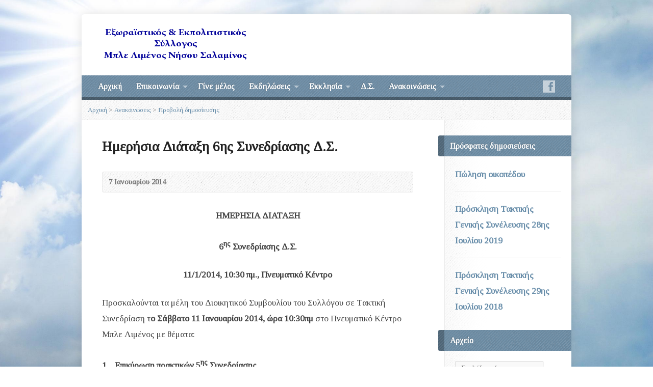

--- FILE ---
content_type: text/html; charset=UTF-8
request_url: https://mplelimanisalaminas.gr/%CE%B7%CE%BC%CE%B5%CF%81%CE%AE%CF%83%CE%B9%CE%B1-%CE%B4%CE%B9%CE%AC%CF%84%CE%B1%CE%BE%CE%B7-6%CE%B7%CF%82-%CF%83%CF%85%CE%BD%CE%B5%CE%B4%CF%81%CE%AF%CE%B1%CF%83%CE%B7%CF%82-%CE%B4-%CF%83/
body_size: 11520
content:
<!DOCTYPE html>
<!--[if IE 8 ]><html class="ie ie8 no-js" lang="el" prefix="og: http://ogp.me/ns# fb: http://ogp.me/ns/fb#"> <![endif]-->
<!--[if (gte IE 9)|!(IE)]><!--><html class="no-js" lang="el" prefix="og: http://ogp.me/ns# fb: http://ogp.me/ns/fb#"> <!--<![endif]-->
<head>
<meta charset="UTF-8" />
<!--[if lte IE 8]><meta http-equiv="X-UA-Compatible" content="IE=Edge,chrome=IE8" /><![endif]-->
<meta name="viewport" content="width=device-width, initial-scale=1, maximum-scale=1">
<link rel="pingback" href="https://mplelimanisalaminas.gr/xmlrpc.php" />
<title>Ημερήσια Διάταξη 6ης Συνεδρίασης Δ.Σ. &#8211; Εξωραϊστικός &amp; Εκπολιτιστικός Σύλλογος Μπλε Λιμένος Σαλαμίνας</title>
<meta name='robots' content='max-image-preview:large' />
<link rel='dns-prefetch' href='//maps.googleapis.com' />
<link rel='dns-prefetch' href='//vjs.zencdn.net' />
<link rel='dns-prefetch' href='//fonts.googleapis.com' />
<link rel="alternate" type="application/rss+xml" title="Ροή RSS &raquo; Εξωραϊστικός &amp; Εκπολιτιστικός Σύλλογος Μπλε Λιμένος Σαλαμίνας" href="https://mplelimanisalaminas.gr/feed/" />
<link rel="alternate" title="oEmbed (JSON)" type="application/json+oembed" href="https://mplelimanisalaminas.gr/wp-json/oembed/1.0/embed?url=https%3A%2F%2Fmplelimanisalaminas.gr%2F%25ce%25b7%25ce%25bc%25ce%25b5%25cf%2581%25ce%25ae%25cf%2583%25ce%25b9%25ce%25b1-%25ce%25b4%25ce%25b9%25ce%25ac%25cf%2584%25ce%25b1%25ce%25be%25ce%25b7-6%25ce%25b7%25cf%2582-%25cf%2583%25cf%2585%25ce%25bd%25ce%25b5%25ce%25b4%25cf%2581%25ce%25af%25ce%25b1%25cf%2583%25ce%25b7%25cf%2582-%25ce%25b4-%25cf%2583%2F" />
<link rel="alternate" title="oEmbed (XML)" type="text/xml+oembed" href="https://mplelimanisalaminas.gr/wp-json/oembed/1.0/embed?url=https%3A%2F%2Fmplelimanisalaminas.gr%2F%25ce%25b7%25ce%25bc%25ce%25b5%25cf%2581%25ce%25ae%25cf%2583%25ce%25b9%25ce%25b1-%25ce%25b4%25ce%25b9%25ce%25ac%25cf%2584%25ce%25b1%25ce%25be%25ce%25b7-6%25ce%25b7%25cf%2582-%25cf%2583%25cf%2585%25ce%25bd%25ce%25b5%25ce%25b4%25cf%2581%25ce%25af%25ce%25b1%25cf%2583%25ce%25b7%25cf%2582-%25ce%25b4-%25cf%2583%2F&#038;format=xml" />
<style id='wp-img-auto-sizes-contain-inline-css' type='text/css'>
img:is([sizes=auto i],[sizes^="auto," i]){contain-intrinsic-size:3000px 1500px}
/*# sourceURL=wp-img-auto-sizes-contain-inline-css */
</style>
<style id='wp-emoji-styles-inline-css' type='text/css'>

	img.wp-smiley, img.emoji {
		display: inline !important;
		border: none !important;
		box-shadow: none !important;
		height: 1em !important;
		width: 1em !important;
		margin: 0 0.07em !important;
		vertical-align: -0.1em !important;
		background: none !important;
		padding: 0 !important;
	}
/*# sourceURL=wp-emoji-styles-inline-css */
</style>
<style id='wp-block-library-inline-css' type='text/css'>
:root{--wp-block-synced-color:#7a00df;--wp-block-synced-color--rgb:122,0,223;--wp-bound-block-color:var(--wp-block-synced-color);--wp-editor-canvas-background:#ddd;--wp-admin-theme-color:#007cba;--wp-admin-theme-color--rgb:0,124,186;--wp-admin-theme-color-darker-10:#006ba1;--wp-admin-theme-color-darker-10--rgb:0,107,160.5;--wp-admin-theme-color-darker-20:#005a87;--wp-admin-theme-color-darker-20--rgb:0,90,135;--wp-admin-border-width-focus:2px}@media (min-resolution:192dpi){:root{--wp-admin-border-width-focus:1.5px}}.wp-element-button{cursor:pointer}:root .has-very-light-gray-background-color{background-color:#eee}:root .has-very-dark-gray-background-color{background-color:#313131}:root .has-very-light-gray-color{color:#eee}:root .has-very-dark-gray-color{color:#313131}:root .has-vivid-green-cyan-to-vivid-cyan-blue-gradient-background{background:linear-gradient(135deg,#00d084,#0693e3)}:root .has-purple-crush-gradient-background{background:linear-gradient(135deg,#34e2e4,#4721fb 50%,#ab1dfe)}:root .has-hazy-dawn-gradient-background{background:linear-gradient(135deg,#faaca8,#dad0ec)}:root .has-subdued-olive-gradient-background{background:linear-gradient(135deg,#fafae1,#67a671)}:root .has-atomic-cream-gradient-background{background:linear-gradient(135deg,#fdd79a,#004a59)}:root .has-nightshade-gradient-background{background:linear-gradient(135deg,#330968,#31cdcf)}:root .has-midnight-gradient-background{background:linear-gradient(135deg,#020381,#2874fc)}:root{--wp--preset--font-size--normal:16px;--wp--preset--font-size--huge:42px}.has-regular-font-size{font-size:1em}.has-larger-font-size{font-size:2.625em}.has-normal-font-size{font-size:var(--wp--preset--font-size--normal)}.has-huge-font-size{font-size:var(--wp--preset--font-size--huge)}.has-text-align-center{text-align:center}.has-text-align-left{text-align:left}.has-text-align-right{text-align:right}.has-fit-text{white-space:nowrap!important}#end-resizable-editor-section{display:none}.aligncenter{clear:both}.items-justified-left{justify-content:flex-start}.items-justified-center{justify-content:center}.items-justified-right{justify-content:flex-end}.items-justified-space-between{justify-content:space-between}.screen-reader-text{border:0;clip-path:inset(50%);height:1px;margin:-1px;overflow:hidden;padding:0;position:absolute;width:1px;word-wrap:normal!important}.screen-reader-text:focus{background-color:#ddd;clip-path:none;color:#444;display:block;font-size:1em;height:auto;left:5px;line-height:normal;padding:15px 23px 14px;text-decoration:none;top:5px;width:auto;z-index:100000}html :where(.has-border-color){border-style:solid}html :where([style*=border-top-color]){border-top-style:solid}html :where([style*=border-right-color]){border-right-style:solid}html :where([style*=border-bottom-color]){border-bottom-style:solid}html :where([style*=border-left-color]){border-left-style:solid}html :where([style*=border-width]){border-style:solid}html :where([style*=border-top-width]){border-top-style:solid}html :where([style*=border-right-width]){border-right-style:solid}html :where([style*=border-bottom-width]){border-bottom-style:solid}html :where([style*=border-left-width]){border-left-style:solid}html :where(img[class*=wp-image-]){height:auto;max-width:100%}:where(figure){margin:0 0 1em}html :where(.is-position-sticky){--wp-admin--admin-bar--position-offset:var(--wp-admin--admin-bar--height,0px)}@media screen and (max-width:600px){html :where(.is-position-sticky){--wp-admin--admin-bar--position-offset:0px}}

/*# sourceURL=wp-block-library-inline-css */
</style><style id='global-styles-inline-css' type='text/css'>
:root{--wp--preset--aspect-ratio--square: 1;--wp--preset--aspect-ratio--4-3: 4/3;--wp--preset--aspect-ratio--3-4: 3/4;--wp--preset--aspect-ratio--3-2: 3/2;--wp--preset--aspect-ratio--2-3: 2/3;--wp--preset--aspect-ratio--16-9: 16/9;--wp--preset--aspect-ratio--9-16: 9/16;--wp--preset--color--black: #000000;--wp--preset--color--cyan-bluish-gray: #abb8c3;--wp--preset--color--white: #ffffff;--wp--preset--color--pale-pink: #f78da7;--wp--preset--color--vivid-red: #cf2e2e;--wp--preset--color--luminous-vivid-orange: #ff6900;--wp--preset--color--luminous-vivid-amber: #fcb900;--wp--preset--color--light-green-cyan: #7bdcb5;--wp--preset--color--vivid-green-cyan: #00d084;--wp--preset--color--pale-cyan-blue: #8ed1fc;--wp--preset--color--vivid-cyan-blue: #0693e3;--wp--preset--color--vivid-purple: #9b51e0;--wp--preset--gradient--vivid-cyan-blue-to-vivid-purple: linear-gradient(135deg,rgb(6,147,227) 0%,rgb(155,81,224) 100%);--wp--preset--gradient--light-green-cyan-to-vivid-green-cyan: linear-gradient(135deg,rgb(122,220,180) 0%,rgb(0,208,130) 100%);--wp--preset--gradient--luminous-vivid-amber-to-luminous-vivid-orange: linear-gradient(135deg,rgb(252,185,0) 0%,rgb(255,105,0) 100%);--wp--preset--gradient--luminous-vivid-orange-to-vivid-red: linear-gradient(135deg,rgb(255,105,0) 0%,rgb(207,46,46) 100%);--wp--preset--gradient--very-light-gray-to-cyan-bluish-gray: linear-gradient(135deg,rgb(238,238,238) 0%,rgb(169,184,195) 100%);--wp--preset--gradient--cool-to-warm-spectrum: linear-gradient(135deg,rgb(74,234,220) 0%,rgb(151,120,209) 20%,rgb(207,42,186) 40%,rgb(238,44,130) 60%,rgb(251,105,98) 80%,rgb(254,248,76) 100%);--wp--preset--gradient--blush-light-purple: linear-gradient(135deg,rgb(255,206,236) 0%,rgb(152,150,240) 100%);--wp--preset--gradient--blush-bordeaux: linear-gradient(135deg,rgb(254,205,165) 0%,rgb(254,45,45) 50%,rgb(107,0,62) 100%);--wp--preset--gradient--luminous-dusk: linear-gradient(135deg,rgb(255,203,112) 0%,rgb(199,81,192) 50%,rgb(65,88,208) 100%);--wp--preset--gradient--pale-ocean: linear-gradient(135deg,rgb(255,245,203) 0%,rgb(182,227,212) 50%,rgb(51,167,181) 100%);--wp--preset--gradient--electric-grass: linear-gradient(135deg,rgb(202,248,128) 0%,rgb(113,206,126) 100%);--wp--preset--gradient--midnight: linear-gradient(135deg,rgb(2,3,129) 0%,rgb(40,116,252) 100%);--wp--preset--font-size--small: 13px;--wp--preset--font-size--medium: 20px;--wp--preset--font-size--large: 36px;--wp--preset--font-size--x-large: 42px;--wp--preset--spacing--20: 0.44rem;--wp--preset--spacing--30: 0.67rem;--wp--preset--spacing--40: 1rem;--wp--preset--spacing--50: 1.5rem;--wp--preset--spacing--60: 2.25rem;--wp--preset--spacing--70: 3.38rem;--wp--preset--spacing--80: 5.06rem;--wp--preset--shadow--natural: 6px 6px 9px rgba(0, 0, 0, 0.2);--wp--preset--shadow--deep: 12px 12px 50px rgba(0, 0, 0, 0.4);--wp--preset--shadow--sharp: 6px 6px 0px rgba(0, 0, 0, 0.2);--wp--preset--shadow--outlined: 6px 6px 0px -3px rgb(255, 255, 255), 6px 6px rgb(0, 0, 0);--wp--preset--shadow--crisp: 6px 6px 0px rgb(0, 0, 0);}:where(.is-layout-flex){gap: 0.5em;}:where(.is-layout-grid){gap: 0.5em;}body .is-layout-flex{display: flex;}.is-layout-flex{flex-wrap: wrap;align-items: center;}.is-layout-flex > :is(*, div){margin: 0;}body .is-layout-grid{display: grid;}.is-layout-grid > :is(*, div){margin: 0;}:where(.wp-block-columns.is-layout-flex){gap: 2em;}:where(.wp-block-columns.is-layout-grid){gap: 2em;}:where(.wp-block-post-template.is-layout-flex){gap: 1.25em;}:where(.wp-block-post-template.is-layout-grid){gap: 1.25em;}.has-black-color{color: var(--wp--preset--color--black) !important;}.has-cyan-bluish-gray-color{color: var(--wp--preset--color--cyan-bluish-gray) !important;}.has-white-color{color: var(--wp--preset--color--white) !important;}.has-pale-pink-color{color: var(--wp--preset--color--pale-pink) !important;}.has-vivid-red-color{color: var(--wp--preset--color--vivid-red) !important;}.has-luminous-vivid-orange-color{color: var(--wp--preset--color--luminous-vivid-orange) !important;}.has-luminous-vivid-amber-color{color: var(--wp--preset--color--luminous-vivid-amber) !important;}.has-light-green-cyan-color{color: var(--wp--preset--color--light-green-cyan) !important;}.has-vivid-green-cyan-color{color: var(--wp--preset--color--vivid-green-cyan) !important;}.has-pale-cyan-blue-color{color: var(--wp--preset--color--pale-cyan-blue) !important;}.has-vivid-cyan-blue-color{color: var(--wp--preset--color--vivid-cyan-blue) !important;}.has-vivid-purple-color{color: var(--wp--preset--color--vivid-purple) !important;}.has-black-background-color{background-color: var(--wp--preset--color--black) !important;}.has-cyan-bluish-gray-background-color{background-color: var(--wp--preset--color--cyan-bluish-gray) !important;}.has-white-background-color{background-color: var(--wp--preset--color--white) !important;}.has-pale-pink-background-color{background-color: var(--wp--preset--color--pale-pink) !important;}.has-vivid-red-background-color{background-color: var(--wp--preset--color--vivid-red) !important;}.has-luminous-vivid-orange-background-color{background-color: var(--wp--preset--color--luminous-vivid-orange) !important;}.has-luminous-vivid-amber-background-color{background-color: var(--wp--preset--color--luminous-vivid-amber) !important;}.has-light-green-cyan-background-color{background-color: var(--wp--preset--color--light-green-cyan) !important;}.has-vivid-green-cyan-background-color{background-color: var(--wp--preset--color--vivid-green-cyan) !important;}.has-pale-cyan-blue-background-color{background-color: var(--wp--preset--color--pale-cyan-blue) !important;}.has-vivid-cyan-blue-background-color{background-color: var(--wp--preset--color--vivid-cyan-blue) !important;}.has-vivid-purple-background-color{background-color: var(--wp--preset--color--vivid-purple) !important;}.has-black-border-color{border-color: var(--wp--preset--color--black) !important;}.has-cyan-bluish-gray-border-color{border-color: var(--wp--preset--color--cyan-bluish-gray) !important;}.has-white-border-color{border-color: var(--wp--preset--color--white) !important;}.has-pale-pink-border-color{border-color: var(--wp--preset--color--pale-pink) !important;}.has-vivid-red-border-color{border-color: var(--wp--preset--color--vivid-red) !important;}.has-luminous-vivid-orange-border-color{border-color: var(--wp--preset--color--luminous-vivid-orange) !important;}.has-luminous-vivid-amber-border-color{border-color: var(--wp--preset--color--luminous-vivid-amber) !important;}.has-light-green-cyan-border-color{border-color: var(--wp--preset--color--light-green-cyan) !important;}.has-vivid-green-cyan-border-color{border-color: var(--wp--preset--color--vivid-green-cyan) !important;}.has-pale-cyan-blue-border-color{border-color: var(--wp--preset--color--pale-cyan-blue) !important;}.has-vivid-cyan-blue-border-color{border-color: var(--wp--preset--color--vivid-cyan-blue) !important;}.has-vivid-purple-border-color{border-color: var(--wp--preset--color--vivid-purple) !important;}.has-vivid-cyan-blue-to-vivid-purple-gradient-background{background: var(--wp--preset--gradient--vivid-cyan-blue-to-vivid-purple) !important;}.has-light-green-cyan-to-vivid-green-cyan-gradient-background{background: var(--wp--preset--gradient--light-green-cyan-to-vivid-green-cyan) !important;}.has-luminous-vivid-amber-to-luminous-vivid-orange-gradient-background{background: var(--wp--preset--gradient--luminous-vivid-amber-to-luminous-vivid-orange) !important;}.has-luminous-vivid-orange-to-vivid-red-gradient-background{background: var(--wp--preset--gradient--luminous-vivid-orange-to-vivid-red) !important;}.has-very-light-gray-to-cyan-bluish-gray-gradient-background{background: var(--wp--preset--gradient--very-light-gray-to-cyan-bluish-gray) !important;}.has-cool-to-warm-spectrum-gradient-background{background: var(--wp--preset--gradient--cool-to-warm-spectrum) !important;}.has-blush-light-purple-gradient-background{background: var(--wp--preset--gradient--blush-light-purple) !important;}.has-blush-bordeaux-gradient-background{background: var(--wp--preset--gradient--blush-bordeaux) !important;}.has-luminous-dusk-gradient-background{background: var(--wp--preset--gradient--luminous-dusk) !important;}.has-pale-ocean-gradient-background{background: var(--wp--preset--gradient--pale-ocean) !important;}.has-electric-grass-gradient-background{background: var(--wp--preset--gradient--electric-grass) !important;}.has-midnight-gradient-background{background: var(--wp--preset--gradient--midnight) !important;}.has-small-font-size{font-size: var(--wp--preset--font-size--small) !important;}.has-medium-font-size{font-size: var(--wp--preset--font-size--medium) !important;}.has-large-font-size{font-size: var(--wp--preset--font-size--large) !important;}.has-x-large-font-size{font-size: var(--wp--preset--font-size--x-large) !important;}
/*# sourceURL=global-styles-inline-css */
</style>

<style id='classic-theme-styles-inline-css' type='text/css'>
/*! This file is auto-generated */
.wp-block-button__link{color:#fff;background-color:#32373c;border-radius:9999px;box-shadow:none;text-decoration:none;padding:calc(.667em + 2px) calc(1.333em + 2px);font-size:1.125em}.wp-block-file__button{background:#32373c;color:#fff;text-decoration:none}
/*# sourceURL=/wp-includes/css/classic-themes.min.css */
</style>
<link rel='stylesheet' id='cptch_stylesheet-css' href='https://mplelimanisalaminas.gr/wp-content/plugins/captcha/css/front_end_style.css?ver=4.4.5' type='text/css' media='all' />
<link rel='stylesheet' id='dashicons-css' href='https://mplelimanisalaminas.gr/wp-includes/css/dashicons.min.css?ver=6.9' type='text/css' media='all' />
<link rel='stylesheet' id='cptch_desktop_style-css' href='https://mplelimanisalaminas.gr/wp-content/plugins/captcha/css/desktop_style.css?ver=4.4.5' type='text/css' media='all' />
<link rel='stylesheet' id='videojs-plugin-css' href='https://mplelimanisalaminas.gr/wp-content/plugins/videojs-html5-video-player-for-wordpress/plugin-styles.css?ver=6.9' type='text/css' media='all' />
<link rel='stylesheet' id='videojs-css' href='//vjs.zencdn.net/4.5/video-js.css?ver=6.9' type='text/css' media='all' />
<link rel='stylesheet' id='wp-forecast-weathericons-css' href='https://mplelimanisalaminas.gr/wp-content/plugins/wp-forecast//weather-icons/weather-icons.min.css?ver=9999' type='text/css' media='all' />
<link rel='stylesheet' id='wp-forecast-weathericons-wind-css' href='https://mplelimanisalaminas.gr/wp-content/plugins/wp-forecast//weather-icons/weather-icons-wind.min.css?ver=9999' type='text/css' media='all' />
<link rel='stylesheet' id='wp-forecast-css' href='https://mplelimanisalaminas.gr/wp-content/plugins/wp-forecast/wp-forecast-default.css?ver=9999' type='text/css' media='all' />
<link rel='stylesheet' id='elusive-webfont-css' href='https://mplelimanisalaminas.gr/wp-content/themes/risen/style-elusive-webfont.css?ver=2.1.4' type='text/css' media='all' />
<link rel='stylesheet' id='risen-style-css' href='https://mplelimanisalaminas.gr/wp-content/themes/risen/style.css?ver=2.1.4' type='text/css' media='all' />
<link rel='stylesheet' id='risen-base-style-css' href='https://mplelimanisalaminas.gr/wp-content/themes/risen/styles/light/style.css?ver=2.1.4' type='text/css' media='all' />
<link rel='stylesheet' id='google-fonts-css' href='https://fonts.googleapis.com/css?family=Tinos&#038;subset=greek' type='text/css' media='all' />
<script type="text/javascript" src="https://mplelimanisalaminas.gr/wp-includes/js/jquery/jquery.min.js?ver=3.7.1" id="jquery-core-js"></script>
<script type="text/javascript" src="https://mplelimanisalaminas.gr/wp-includes/js/jquery/jquery-migrate.min.js?ver=3.4.1" id="jquery-migrate-js"></script>
<script type="text/javascript" src="https://mplelimanisalaminas.gr/wp-content/themes/risen/js/modernizr.custom.js?ver=2.1.4" id="modernizr-custom-js"></script>
<script type="text/javascript" src="https://mplelimanisalaminas.gr/wp-content/themes/risen/js/jquery.backstretch.min.js?ver=2.1.4" id="jquery-backstretch-js"></script>
<script type="text/javascript" src="https://mplelimanisalaminas.gr/wp-content/themes/risen/js/superfish.min.js?ver=2.1.4" id="superfish-js"></script>
<script type="text/javascript" src="https://mplelimanisalaminas.gr/wp-content/themes/risen/js/supersubs.js?ver=2.1.4" id="supersubs-js"></script>
<script type="text/javascript" src="https://mplelimanisalaminas.gr/wp-content/themes/risen/js/selectnav.min.js?ver=2.1.4" id="selectnav-js"></script>
<script type="text/javascript" src="https://maps.googleapis.com/maps/api/js?sensor=false&amp;key=AIzaSyDdbBUAO7_AkhftU6yyrfKZrJwh18dU9tk" id="google-maps-js"></script>
<script type="text/javascript" src="https://mplelimanisalaminas.gr/wp-content/themes/risen/js/jquery.validate.min.js?ver=2.1.4" id="jquery-validate-js"></script>
<script type="text/javascript" src="https://mplelimanisalaminas.gr/wp-content/themes/risen/js/jquery.easing.js?ver=2.1.4" id="jquery-easing-js"></script>
<script type="text/javascript" src="https://mplelimanisalaminas.gr/wp-content/themes/risen/js/jquery.smooth-scroll.min.js?ver=2.1.4" id="jquery-smooth-scroll-js"></script>
<script type="text/javascript" src="https://mplelimanisalaminas.gr/wp-content/themes/risen/js/jquery.fitvids.js?ver=2.1.4" id="fitvids-js"></script>
<script type="text/javascript" id="risen-main-js-extra">
/* <![CDATA[ */
var risen_wp = {"theme_uri":"https://mplelimanisalaminas.gr/wp-content/themes/risen","is_home":"","site_url":"https://mplelimanisalaminas.gr","home_url":"https://mplelimanisalaminas.gr","is_ssl":"1","current_protocol":"https","ie_unsupported_message":"You are using an outdated version of Internet Explorer. Please upgrade your browser to use this site.","ie_unsupported_redirect_url":"http://browsehappy.com/","mobile_menu_label":"Menu","slider_enabled":"1","slider_slideshow":"1","slider_speed":"6000","gmaps_api_key":"AIzaSyDdbBUAO7_AkhftU6yyrfKZrJwh18dU9tk","ajax_url":"https://mplelimanisalaminas.gr/wp-admin/admin-ajax.php","contact_form_nonce":"2f9a2e93d0","comment_name_required":"1","comment_email_required":"1","comment_name_error_required":"Required","comment_email_error_required":"Required","comment_email_error_invalid":"Invalid Email","comment_url_error_invalid":"Invalid URL","comment_message_error_required":"Comment Required","lightbox_prev":"Prev","lightbox_next":"Next","lightbox_expand":"Expand","lightbox_close":"Close"};
//# sourceURL=risen-main-js-extra
/* ]]> */
</script>
<script type="text/javascript" src="https://mplelimanisalaminas.gr/wp-content/themes/risen/js/main.js?ver=2.1.4" id="risen-main-js"></script>
<link rel="https://api.w.org/" href="https://mplelimanisalaminas.gr/wp-json/" /><link rel="alternate" title="JSON" type="application/json" href="https://mplelimanisalaminas.gr/wp-json/wp/v2/posts/600" /><link rel="EditURI" type="application/rsd+xml" title="RSD" href="https://mplelimanisalaminas.gr/xmlrpc.php?rsd" />
<meta name="generator" content="WordPress 6.9" />
<link rel="canonical" href="https://mplelimanisalaminas.gr/%ce%b7%ce%bc%ce%b5%cf%81%ce%ae%cf%83%ce%b9%ce%b1-%ce%b4%ce%b9%ce%ac%cf%84%ce%b1%ce%be%ce%b7-6%ce%b7%cf%82-%cf%83%cf%85%ce%bd%ce%b5%ce%b4%cf%81%ce%af%ce%b1%cf%83%ce%b7%cf%82-%ce%b4-%cf%83/" />
<link rel='shortlink' href='https://mplelimanisalaminas.gr/?p=600' />

		<script type="text/javascript"> document.createElement("video");document.createElement("audio");document.createElement("track"); </script>
		<script type="text/javascript">
jQuery(document).ready(function($) {
	if (screen.width > 480) { // mobile performance - no full image background if device not capable of showing media query width 480px
		jQuery.backstretch('https://mplelimanisalaminas.gr/wp-content/themes/risen/images/backgrounds/sun.jpg');
	}
});
</script>
<style type="text/css">

a, .resurrect-list-icons a:hover, .flex-caption a {
	color: #6a8fab;
}

#header-menu, #footer-bottom, .flex-caption, .flex-control-nav li a.active, #home-row-widgets .widget-image-title, #page-header h1, .sidebar-widget-title {
	background-color: #6a8fab;
}

body, input, textarea, select, .multimedia-short h1, #cancel-comment-reply-link, .accordion-section-title, .staff header h1 a {
	font-family: 'Tinos', Georgia, 'Bitstream Vera Serif', 'Times New Roman', Times, serif;
}

#header-menu-links, .flex-caption, #home-row-widgets .widget-image-title, #page-header h1, h1.sidebar-widget-title, a.button, a.comment-reply-link, a.comment-edit-link, a.post-edit-link, .nav-left-right a, input[type=submit] {
	font-family: 'Tinos', Georgia, 'Bitstream Vera Serif', 'Times New Roman', Times, serif;
}

.heading, .page-title, .post-content h1, .post-content h2, .post-content h3, .post-content h4, .post-content h5, .post-content h6, .author-box h1, .staff header h1, .location header h1, #reply-title, #comments-title, .home-column-widgets-title, .ppt, #tagline, #intro {
	font-family: 'Tinos', Georgia, 'Bitstream Vera Serif', 'Times New Roman', Times, serif;
}
</style>
<link rel="shortcut icon" href="https://mplelimanisalaminas.gr/wp-content/uploads/2013/12/favicon.ico" />

<!-- START - Open Graph and Twitter Card Tags 3.3.4 -->
 <!-- Facebook Open Graph -->
  <meta property="og:locale" content="el_GR"/>
  <meta property="og:site_name" content="Εξωραϊστικός &amp; Εκπολιτιστικός Σύλλογος Μπλε Λιμένος Σαλαμίνας"/>
  <meta property="og:title" content="Ημερήσια Διάταξη 6ης Συνεδρίασης Δ.Σ."/>
  <meta property="og:url" content="https://mplelimanisalaminas.gr/%ce%b7%ce%bc%ce%b5%cf%81%ce%ae%cf%83%ce%b9%ce%b1-%ce%b4%ce%b9%ce%ac%cf%84%ce%b1%ce%be%ce%b7-6%ce%b7%cf%82-%cf%83%cf%85%ce%bd%ce%b5%ce%b4%cf%81%ce%af%ce%b1%cf%83%ce%b7%cf%82-%ce%b4-%cf%83/"/>
  <meta property="og:type" content="article"/>
  <meta property="og:description" content="Πρόσκληση προς τα μέλη του Δ.Σ. του Συλλόγου για την Τακτική Συνεδρίαση του Σαββάτου 11 Ιανουαρίου 2014 στο Πνευματικό Κέντρο Μπλε Λιμένος."/>
  <meta property="og:image" content="https://mplelimanisalaminas.gr/wp-content/uploads/2013/12/slide_new_04_fix.jpg"/>
  <meta property="og:image:url" content="https://mplelimanisalaminas.gr/wp-content/uploads/2013/12/slide_new_04_fix.jpg"/>
  <meta property="og:image:secure_url" content="https://mplelimanisalaminas.gr/wp-content/uploads/2013/12/slide_new_04_fix.jpg"/>
  <meta property="article:published_time" content="2014-01-07T21:27:36+02:00"/>
  <meta property="article:modified_time" content="2017-03-25T10:53:00+02:00" />
  <meta property="og:updated_time" content="2017-03-25T10:53:00+02:00" />
  <meta property="article:section" content="Ανακοινώσεις"/>
  <meta property="article:section" content="Δ.Σ."/>
  <meta property="article:section" content="Νέα"/>
 <!-- Google+ / Schema.org -->
  <meta itemprop="name" content="Ημερήσια Διάταξη 6ης Συνεδρίασης Δ.Σ."/>
  <meta itemprop="headline" content="Ημερήσια Διάταξη 6ης Συνεδρίασης Δ.Σ."/>
  <meta itemprop="description" content="Πρόσκληση προς τα μέλη του Δ.Σ. του Συλλόγου για την Τακτική Συνεδρίαση του Σαββάτου 11 Ιανουαρίου 2014 στο Πνευματικό Κέντρο Μπλε Λιμένος."/>
  <meta itemprop="image" content="https://mplelimanisalaminas.gr/wp-content/uploads/2013/12/slide_new_04_fix.jpg"/>
  <meta itemprop="datePublished" content="2014-01-07"/>
  <meta itemprop="dateModified" content="2017-03-25T10:53:00+02:00" />
  <meta itemprop="author" content="syllogos"/>
  <!--<meta itemprop="publisher" content="Εξωραϊστικός &amp; Εκπολιτιστικός Σύλλογος Μπλε Λιμένος Σαλαμίνας"/>--> <!-- To solve: The attribute publisher.itemtype has an invalid value -->
 <!-- Twitter Cards -->
  <meta name="twitter:title" content="Ημερήσια Διάταξη 6ης Συνεδρίασης Δ.Σ."/>
  <meta name="twitter:url" content="https://mplelimanisalaminas.gr/%ce%b7%ce%bc%ce%b5%cf%81%ce%ae%cf%83%ce%b9%ce%b1-%ce%b4%ce%b9%ce%ac%cf%84%ce%b1%ce%be%ce%b7-6%ce%b7%cf%82-%cf%83%cf%85%ce%bd%ce%b5%ce%b4%cf%81%ce%af%ce%b1%cf%83%ce%b7%cf%82-%ce%b4-%cf%83/"/>
  <meta name="twitter:description" content="Πρόσκληση προς τα μέλη του Δ.Σ. του Συλλόγου για την Τακτική Συνεδρίαση του Σαββάτου 11 Ιανουαρίου 2014 στο Πνευματικό Κέντρο Μπλε Λιμένος."/>
  <meta name="twitter:image" content="https://mplelimanisalaminas.gr/wp-content/uploads/2013/12/slide_new_04_fix.jpg"/>
  <meta name="twitter:card" content="summary_large_image"/>
 <!-- SEO -->
 <!-- Misc. tags -->
 <!-- is_singular -->
<!-- END - Open Graph and Twitter Card Tags 3.3.4 -->
	
</head>

<body class="wp-singular post-template-default single single-post postid-600 single-format-standard wp-theme-risen">

	<!-- Container Start -->

	<div id="container">

		<div id="container-inner">

			<!-- Header Start -->

			<header id="header">

				<div id="header-inner">

					<div id="header-content">

						
						<div id="logo">

							<a href="https://mplelimanisalaminas.gr/">

								<img src="https://mplelimanisalaminas.gr/wp-content/uploads/2013/11/logo5.png" alt="Εξωραϊστικός &amp; Εκπολιτιστικός Σύλλογος Μπλε Λιμένος Σαλαμίνας" id="logo-regular">

								<img src="https://mplelimanisalaminas.gr/wp-content/themes/risen/styles/light/images/logo-hidpi.png" alt="Εξωραϊστικός &amp; Εκπολιτιστικός Σύλλογος Μπλε Λιμένος Σαλαμίνας" id="logo-hidpi">

							</a>

						</div>

						<div id="top-right">

							<div id="top-right-inner">

								<div id="top-right-content">

									<div id="tagline">
																			</div>

								</div>

							</div>

						</div>

					</div>

				</div>

				<!-- Menu Start -->

				<nav id="header-menu">

					<div id="header-menu-inner">

						<ul id="header-menu-links" class="sf-menu"><li id="menu-item-379" class="menu-item menu-item-type-custom menu-item-object-custom menu-item-home menu-item-379"><a href="https://mplelimanisalaminas.gr">Αρχική</a></li>
<li id="menu-item-1344" class="menu-item menu-item-type-post_type menu-item-object-page menu-item-has-children menu-item-1344"><a href="https://mplelimanisalaminas.gr/%ce%b5%cf%80%ce%b9%ce%ba%ce%bf%ce%b9%ce%bd%cf%89%ce%bd%ce%af%ce%b1/">Επικοινωνία</a>
<ul class="sub-menu">
	<li id="menu-item-1349" class="menu-item menu-item-type-post_type menu-item-object-page menu-item-1349"><a href="https://mplelimanisalaminas.gr/%cf%84%ce%bf%cf%80%ce%bf%ce%b8%ce%b5%cf%83%ce%af%ce%b1/">Τοποθεσία</a></li>
	<li id="menu-item-1345" class="menu-item menu-item-type-post_type menu-item-object-page menu-item-1345"><a href="https://mplelimanisalaminas.gr/%cf%87%cf%81%ce%ae%cf%83%ce%b9%ce%bc%ce%b1-%cf%84%ce%b7%ce%bb%ce%ad%cf%86%cf%89%ce%bd%ce%b1/">Χρήσιμα τηλέφωνα</a></li>
</ul>
</li>
<li id="menu-item-1346" class="menu-item menu-item-type-post_type menu-item-object-page menu-item-1346"><a href="https://mplelimanisalaminas.gr/%ce%b3%ce%af%ce%bd%ce%b5-%ce%bc%ce%ad%ce%bb%ce%bf%cf%82/">Γίνε μέλος</a></li>
<li id="menu-item-132" class="menu-item menu-item-type-taxonomy menu-item-object-category menu-item-has-children menu-item-132"><a href="https://mplelimanisalaminas.gr/category/ekdiloseis/">Εκδηλώσεις</a>
<ul class="sub-menu">
	<li id="menu-item-133" class="menu-item menu-item-type-taxonomy menu-item-object-category menu-item-133"><a href="https://mplelimanisalaminas.gr/category/ekdiloseis/photos/">Φωτογραφίες</a></li>
	<li id="menu-item-1347" class="menu-item menu-item-type-post_type menu-item-object-page menu-item-1347"><a href="https://mplelimanisalaminas.gr/%ce%b5%ce%ba%ce%b4%ce%b7%ce%bb%cf%8e%cf%83%ce%b5%ce%b9%cf%82-%ce%b2%ce%af%ce%bd%cf%84%ce%b5%ce%bf/">Εκδηλώσεις – Βίντεο</a></li>
</ul>
</li>
<li id="menu-item-518" class="menu-item menu-item-type-taxonomy menu-item-object-category menu-item-has-children menu-item-518"><a href="https://mplelimanisalaminas.gr/category/ekklisia/">Εκκλησία</a>
<ul class="sub-menu">
	<li id="menu-item-1348" class="menu-item menu-item-type-post_type menu-item-object-page menu-item-1348"><a href="https://mplelimanisalaminas.gr/%ce%bb%ce%b5%ce%b9%cf%84%ce%bf%cf%85%cf%81%ce%b3%ce%af%ce%b5%cf%82/">Λειτουργίες</a></li>
</ul>
</li>
<li id="menu-item-131" class="menu-item menu-item-type-taxonomy menu-item-object-category current-post-ancestor current-menu-parent current-post-parent menu-item-131"><a href="https://mplelimanisalaminas.gr/category/d-s/">Δ.Σ.</a></li>
<li id="menu-item-135" class="menu-item menu-item-type-taxonomy menu-item-object-category current-post-ancestor current-menu-parent current-post-parent menu-item-has-children menu-item-135"><a href="https://mplelimanisalaminas.gr/category/anakoinoseis/">Ανακοινώσεις</a>
<ul class="sub-menu">
	<li id="menu-item-136" class="menu-item menu-item-type-taxonomy menu-item-object-category current-post-ancestor current-menu-parent current-post-parent menu-item-136"><a href="https://mplelimanisalaminas.gr/category/anakoinoseis/nea/">Νέα</a></li>
</ul>
</li>
</ul>
						<ul id="header-icons" class="risen-list-font-icons">
	<li><a href="https://www.facebook.com/%CE%95%CE%BE%CF%89%CF%81%CE%B1%CF%8A%CF%83%CF%84%CE%B9%CE%BA%CF%8C%CF%82-%CE%95%CE%BA%CF%80%CE%BF%CE%BB%CE%B9%CF%84%CE%B9%CF%83%CF%84%CE%B9%CE%BA%CF%8C%CF%82-%CE%A3%CF%8D%CE%BB%CE%BB%CE%BF%CE%B3%CE%BF%CF%82-%CE%9C%CF%80%CE%BB%CE%B5-%CE%9B%CE%B9%CE%BC%CE%AD%CE%BD%CE%BF%CF%82-%CE%9D%CE%AE%CF%83%CE%BF%CF%85-%CE%A3%CE%B1%CE%BB%CE%B1%CE%BC%CE%AF%CE%BD%CE%BF%CF%82-1375916452652921/" class="risen-font-icon-facebook" title="Facebook" target="_blank"></a></li>
</ul>
						<div class="clear"></div>

					</div>

					<div id="header-menu-bottom"></div>

				</nav>

				<!-- Menu End -->

			</header>

			<!-- Header End -->

<div class="breadcrumbs"><a href="https://mplelimanisalaminas.gr">Αρχική</a> > <a href="https://mplelimanisalaminas.gr/category/anakoinoseis/">Ανακοινώσεις</a> > <a href="https://mplelimanisalaminas.gr/%ce%b7%ce%bc%ce%b5%cf%81%ce%ae%cf%83%ce%b9%ce%b1-%ce%b4%ce%b9%ce%ac%cf%84%ce%b1%ce%be%ce%b7-6%ce%b7%cf%82-%cf%83%cf%85%ce%bd%ce%b5%ce%b4%cf%81%ce%af%ce%b1%cf%83%ce%b7%cf%82-%ce%b4-%cf%83/">Προβολή δημοσίευσης</a></div>
<div id="content">

	<div id="content-inner" class="has-sidebar">

		
		<article id="post-600" class="post-600 post type-post status-publish format-standard hentry category-anakoinoseis category-d-s category-nea">

			<header>

				<h1 id="blog-single-page-title" class="page-title">
					Ημερήσια Διάταξη 6ης Συνεδρίασης Δ.Σ.									</h1>
			
				<div id="blog-single-header-meta" class="box blog-header-meta">

					<div class="blog-time-author">
				
						<time datetime="2014-01-07T21:27:36+02:00">7 Ιανουαρίου 2014</time>

						<span class="blog-header-meta-author">
							by <a href="https://mplelimanisalaminas.gr/author/syllogos/">syllogos</a>						</span>
					
					</div>

					<ul class="blog-header-meta-icons risen-icon-list dark">
											</ul>
					
					<div class="clear"></div>
					
				</div>

			</header>
		
			<div class="post-content"> <!-- confines heading font to this content -->
				<p style="text-align: center;"><b>ΗΜΕΡΗΣΙΑ ΔΙΑΤΑΞΗ</b></p>
<p style="text-align: center;"><b>6<sup>ης</sup> Συνεδρίασης Δ.Σ.</b></p>
<p style="text-align: center;"><b>11/1/2014, 10:30 πμ., Πνευματικό Κέντρο</b></p>
<p>Προσκαλούνται τα μέλη του Διοικητικού Συμβουλίου του Συλλόγου σε Τακτική Συνεδρίαση τ<b>ο Σάββατο 11 Ιανουαρίου 2014, ώρα 10:30πμ</b> στο Πνευματικό Κέντρο Μπλε Λιμένος με θέματα:</p>
<p><b>1.&nbsp;&nbsp; </b><b>Επικύρωση πρακτικών 5<sup>ης</sup> Συνεδρίασης</b></p>
<p><b>2.&nbsp;&nbsp; </b><b>Οικονομική Ενημέρωση</b></p>
<p><b>3.&nbsp;&nbsp; </b><b>Πολιτιστικά Σεμινάρια</b></p>
<p><b>4.&nbsp;&nbsp; </b><b>Εκδρομή &#8211; εκδήλωση &nbsp;Συλλόγου</b></p>
<p><b>5.&nbsp;&nbsp; </b><b>Κοπή Πρωτοχρονιάτικης Πίττας Συλλόγου</b></p>
<p><b>6.&nbsp;&nbsp; </b><b>Διάφορα</b><b>&nbsp;</b></p>
<p>&nbsp;</p>
<p><b>&nbsp;&nbsp;&nbsp; Ο Πρόεδρος&nbsp;&nbsp;&nbsp;&nbsp;&nbsp;&nbsp;&nbsp;&nbsp;&nbsp;&nbsp;&nbsp;&nbsp;&nbsp;&nbsp;&nbsp;&nbsp;&nbsp;&nbsp;&nbsp;&nbsp;&nbsp;&nbsp;&nbsp;&nbsp;&nbsp;&nbsp; &nbsp;&nbsp;&nbsp;&nbsp;&nbsp;&nbsp;&nbsp;&nbsp;&nbsp;&nbsp;&nbsp;&nbsp;&nbsp;&nbsp; &nbsp;Ο Γεν.Γραμματέας</b></p>
<p><b>Πέτρος Γιαννόπουλος&nbsp;&nbsp;&nbsp;&nbsp;&nbsp;&nbsp;&nbsp;&nbsp;&nbsp;&nbsp;&nbsp;&nbsp;&nbsp;&nbsp;&nbsp;&nbsp;&nbsp;&nbsp;&nbsp;&nbsp;&nbsp;&nbsp;&nbsp;&nbsp; Ανδρέας Παπαγιάννης</b></p>
<p>&nbsp;</p>
			</div>
			
			
						<footer id="blog-single-footer-meta" class="box post-footer">

								<div id="blog-post-categories">Posted in <a href="https://mplelimanisalaminas.gr/category/anakoinoseis/" rel="category tag">Ανακοινώσεις</a>, <a href="https://mplelimanisalaminas.gr/category/d-s/" rel="category tag">Δ.Σ.</a>, <a href="https://mplelimanisalaminas.gr/category/anakoinoseis/nea/" rel="category tag">Νέα</a></div>
								
								
				
			</footer>
			
						
		</article>

		
		
		<nav class="nav-left-right" id="blog-single-nav">
			<div class="nav-left"><a href="https://mplelimanisalaminas.gr/%cf%81%ce%af%cf%88%ce%b7-%cf%84%ce%af%ce%bc%ce%b9%ce%bf%cf%85-%cf%83%cf%84%ce%b1%cf%85%cf%81%ce%bf%cf%8d-6-1-2014/" rel="next"><span>&larr;</span> Νεότερη δημοσίευση</a></div>
			<div class="nav-right"><a href="https://mplelimanisalaminas.gr/%ce%b7%ce%bc%ce%b5%cf%81%ce%ae%cf%83%ce%b9%ce%b1-%ce%b4%ce%b9%ce%ac%cf%84%ce%b1%ce%be%ce%b7-5%ce%b7%cf%82-%cf%83%cf%85%ce%bd%ce%b5%ce%b4%cf%81%ce%af%ce%b1%cf%83%ce%b7%cf%82-%ce%b4-%cf%83/" rel="prev">Παλαιότερη δημοσίευση <span>&rarr;</span></a></div>
			<div class="clear"></div>
		</nav>
				
	</div>

</div>



<div id="sidebar-right" role="complementary">

	<aside id="risen-posts-3" class="widget sidebar-widget widget_risen-posts"><h1 class="sidebar-widget-title">Πρόσφατες δημοσιεύσεις</h1>			
			<article class="blog-widget-post blog-widget-post-first">
			
								
				<header>

					<h1 class="blog-widget-post-title"><a href="https://mplelimanisalaminas.gr/%cf%80%cf%8e%ce%bb%ce%b7%cf%83%ce%b7-%ce%bf%ce%b9%ce%ba%ce%bf%cf%80%ce%ad%ce%b4%ce%bf%cf%85/" title="Πώληση οικοπέδου">Πώληση οικοπέδου</a></h1>

									
					<div>
					
												
					</div>
					
				</header>
				
								
				<div class="clear"></div>
				
			</article>
			
						
			<article class="blog-widget-post">
			
								
				<header>

					<h1 class="blog-widget-post-title"><a href="https://mplelimanisalaminas.gr/%cf%80%cf%81%cf%8c%cf%83%ce%ba%ce%bb%ce%b7%cf%83%ce%b7-%cf%84%ce%b1%ce%ba%cf%84%ce%b9%ce%ba%ce%ae%cf%82-%ce%b3%ce%b5%ce%bd%ce%b9%ce%ba%ce%ae%cf%82-%cf%83%cf%85%ce%bd%ce%ad%ce%bb%ce%b5%cf%85%cf%83-2/" title="Πρόσκληση Τακτικής Γενικής Συνέλευσης 28ης Ιουλίου 2019">Πρόσκληση Τακτικής Γενικής Συνέλευσης 28ης Ιουλίου 2019</a></h1>

									
					<div>
					
												
					</div>
					
				</header>
				
								
				<div class="clear"></div>
				
			</article>
			
						
			<article class="blog-widget-post">
			
								
				<header>

					<h1 class="blog-widget-post-title"><a href="https://mplelimanisalaminas.gr/%cf%80%cf%81%cf%8c%cf%83%ce%ba%ce%bb%ce%b7%cf%83%ce%b7-%cf%84%ce%b1%ce%ba%cf%84%ce%b9%ce%ba%ce%ae%cf%82-%ce%b3%ce%b5%ce%bd%ce%b9%ce%ba%ce%ae%cf%82-%cf%83%cf%85%ce%bd%ce%ad%ce%bb%ce%b5%cf%85%cf%83/" title="Πρόσκληση Τακτικής Γενικής Συνέλευσης 29ης Ιουλίου 2018">Πρόσκληση Τακτικής Γενικής Συνέλευσης 29ης Ιουλίου 2018</a></h1>

									
					<div>
					
												
					</div>
					
				</header>
				
								
				<div class="clear"></div>
				
			</article>
			
			</aside><aside id="archives-2" class="widget sidebar-widget widget_archive"><h1 class="sidebar-widget-title">Αρχείο</h1>		<label class="screen-reader-text" for="archives-dropdown-2">Αρχείο</label>
		<select id="archives-dropdown-2" name="archive-dropdown">
			
			<option value="">Επιλέξτε μήνα</option>
				<option value='https://mplelimanisalaminas.gr/2020/09/'> Σεπτέμβριος 2020 &nbsp;(1)</option>
	<option value='https://mplelimanisalaminas.gr/2019/07/'> Ιούλιος 2019 &nbsp;(1)</option>
	<option value='https://mplelimanisalaminas.gr/2018/07/'> Ιούλιος 2018 &nbsp;(1)</option>
	<option value='https://mplelimanisalaminas.gr/2018/05/'> Μάιος 2018 &nbsp;(1)</option>
	<option value='https://mplelimanisalaminas.gr/2018/04/'> Απρίλιος 2018 &nbsp;(1)</option>
	<option value='https://mplelimanisalaminas.gr/2017/07/'> Ιούλιος 2017 &nbsp;(1)</option>
	<option value='https://mplelimanisalaminas.gr/2016/07/'> Ιούλιος 2016 &nbsp;(1)</option>
	<option value='https://mplelimanisalaminas.gr/2015/12/'> Δεκέμβριος 2015 &nbsp;(1)</option>
	<option value='https://mplelimanisalaminas.gr/2015/11/'> Νοέμβριος 2015 &nbsp;(3)</option>
	<option value='https://mplelimanisalaminas.gr/2015/10/'> Οκτώβριος 2015 &nbsp;(2)</option>
	<option value='https://mplelimanisalaminas.gr/2015/08/'> Αύγουστος 2015 &nbsp;(1)</option>
	<option value='https://mplelimanisalaminas.gr/2015/07/'> Ιούλιος 2015 &nbsp;(1)</option>
	<option value='https://mplelimanisalaminas.gr/2015/06/'> Ιούνιος 2015 &nbsp;(1)</option>
	<option value='https://mplelimanisalaminas.gr/2015/04/'> Απρίλιος 2015 &nbsp;(2)</option>
	<option value='https://mplelimanisalaminas.gr/2015/02/'> Φεβρουάριος 2015 &nbsp;(1)</option>
	<option value='https://mplelimanisalaminas.gr/2015/01/'> Ιανουάριος 2015 &nbsp;(1)</option>
	<option value='https://mplelimanisalaminas.gr/2014/12/'> Δεκέμβριος 2014 &nbsp;(2)</option>
	<option value='https://mplelimanisalaminas.gr/2014/10/'> Οκτώβριος 2014 &nbsp;(3)</option>
	<option value='https://mplelimanisalaminas.gr/2014/09/'> Σεπτέμβριος 2014 &nbsp;(1)</option>
	<option value='https://mplelimanisalaminas.gr/2014/07/'> Ιούλιος 2014 &nbsp;(3)</option>
	<option value='https://mplelimanisalaminas.gr/2014/05/'> Μάιος 2014 &nbsp;(2)</option>
	<option value='https://mplelimanisalaminas.gr/2014/03/'> Μάρτιος 2014 &nbsp;(2)</option>
	<option value='https://mplelimanisalaminas.gr/2014/02/'> Φεβρουάριος 2014 &nbsp;(2)</option>
	<option value='https://mplelimanisalaminas.gr/2014/01/'> Ιανουάριος 2014 &nbsp;(4)</option>
	<option value='https://mplelimanisalaminas.gr/2013/11/'> Νοέμβριος 2013 &nbsp;(2)</option>
	<option value='https://mplelimanisalaminas.gr/2013/10/'> Οκτώβριος 2013 &nbsp;(2)</option>
	<option value='https://mplelimanisalaminas.gr/2013/08/'> Αύγουστος 2013 &nbsp;(3)</option>
	<option value='https://mplelimanisalaminas.gr/2013/07/'> Ιούλιος 2013 &nbsp;(5)</option>
	<option value='https://mplelimanisalaminas.gr/2013/05/'> Μάιος 2013 &nbsp;(3)</option>
	<option value='https://mplelimanisalaminas.gr/2013/04/'> Απρίλιος 2013 &nbsp;(3)</option>
	<option value='https://mplelimanisalaminas.gr/2013/03/'> Μάρτιος 2013 &nbsp;(1)</option>
	<option value='https://mplelimanisalaminas.gr/2013/02/'> Φεβρουάριος 2013 &nbsp;(2)</option>
	<option value='https://mplelimanisalaminas.gr/2013/01/'> Ιανουάριος 2013 &nbsp;(3)</option>
	<option value='https://mplelimanisalaminas.gr/2012/12/'> Δεκέμβριος 2012 &nbsp;(4)</option>
	<option value='https://mplelimanisalaminas.gr/2012/11/'> Νοέμβριος 2012 &nbsp;(3)</option>
	<option value='https://mplelimanisalaminas.gr/2012/10/'> Οκτώβριος 2012 &nbsp;(6)</option>
	<option value='https://mplelimanisalaminas.gr/2011/12/'> Δεκέμβριος 2011 &nbsp;(1)</option>

		</select>

			<script type="text/javascript">
/* <![CDATA[ */

( ( dropdownId ) => {
	const dropdown = document.getElementById( dropdownId );
	function onSelectChange() {
		setTimeout( () => {
			if ( 'escape' === dropdown.dataset.lastkey ) {
				return;
			}
			if ( dropdown.value ) {
				document.location.href = dropdown.value;
			}
		}, 250 );
	}
	function onKeyUp( event ) {
		if ( 'Escape' === event.key ) {
			dropdown.dataset.lastkey = 'escape';
		} else {
			delete dropdown.dataset.lastkey;
		}
	}
	function onClick() {
		delete dropdown.dataset.lastkey;
	}
	dropdown.addEventListener( 'keyup', onKeyUp );
	dropdown.addEventListener( 'click', onClick );
	dropdown.addEventListener( 'change', onSelectChange );
})( "archives-dropdown-2" );

//# sourceURL=WP_Widget_Archives%3A%3Awidget
/* ]]> */
</script>
</aside><aside id="calendar-2" class="widget sidebar-widget widget_calendar"><h1 class="sidebar-widget-title">Ημερολόγιο</h1><div id="calendar_wrap" class="calendar_wrap"><table id="wp-calendar" class="wp-calendar-table">
	<caption>Ιανουάριος 2026</caption>
	<thead>
	<tr>
		<th scope="col" aria-label="Δευτέρα">Δ</th>
		<th scope="col" aria-label="Τρίτη">Τ</th>
		<th scope="col" aria-label="Τετάρτη">Τ</th>
		<th scope="col" aria-label="Πέμπτη">Π</th>
		<th scope="col" aria-label="Παρασκευή">Π</th>
		<th scope="col" aria-label="Σάββατο">Σ</th>
		<th scope="col" aria-label="Κυριακή">Κ</th>
	</tr>
	</thead>
	<tbody>
	<tr>
		<td colspan="3" class="pad">&nbsp;</td><td>1</td><td>2</td><td>3</td><td>4</td>
	</tr>
	<tr>
		<td>5</td><td>6</td><td>7</td><td>8</td><td>9</td><td>10</td><td>11</td>
	</tr>
	<tr>
		<td>12</td><td>13</td><td>14</td><td>15</td><td>16</td><td id="today">17</td><td>18</td>
	</tr>
	<tr>
		<td>19</td><td>20</td><td>21</td><td>22</td><td>23</td><td>24</td><td>25</td>
	</tr>
	<tr>
		<td>26</td><td>27</td><td>28</td><td>29</td><td>30</td><td>31</td>
		<td class="pad" colspan="1">&nbsp;</td>
	</tr>
	</tbody>
	</table><nav aria-label="Προηγούμενους και επόμενους μήνες" class="wp-calendar-nav">
		<span class="wp-calendar-nav-prev"><a href="https://mplelimanisalaminas.gr/2020/09/">&laquo; Σεπ</a></span>
		<span class="pad">&nbsp;</span>
		<span class="wp-calendar-nav-next">&nbsp;</span>
	</nav></div></aside>
</div>


			<!-- Footer Start -->
			
			<footer id="footer">

				<div id="footer-left">
				
									
					
					<a href="http://www.salamina.gr" target="_blank"><img src="https://mplelimanisalaminas.gr/wp-content/uploads/2013/11/salamina_n.jpg" alt="Δήμος Σαλαμίνας - Επίσημη ιστοσελίδα"></a>

					<div class="clear"></div>
					
				</div>			
				
				<div id="footer-right">
				
										<ul id="footer-contact">
					
												<li><span class="footer-icon generic"></span> Κοίμησης της Θεοτόκου 1, Μπλε Λιμάνι Σαλαμίνας</li>
												
												<li><span class="footer-icon phone"></span> 210 46 86 960 - e-mail : syllogos.blelimani@gmail.com</li>
						
					</ul>
									
										<div id="copyright">
						Copyright &copy; 2013-2026.  <strong>Κατασκευή ιστοσελίδων - <a href="https://www.istogram.gr" title="istogram" style="font-size: 1em">istogram</a></strong>					</div>
										
				</div>
				
				<div class="clear"></div>
				
			</footer>
			
			<div id="footer-bottom"></div>
			
			<!-- Footer End -->

		</div>
	
	</div>
	
	<!-- Container End -->
	
<script type="speculationrules">
{"prefetch":[{"source":"document","where":{"and":[{"href_matches":"/*"},{"not":{"href_matches":["/wp-*.php","/wp-admin/*","/wp-content/uploads/*","/wp-content/*","/wp-content/plugins/*","/wp-content/themes/risen/*","/*\\?(.+)"]}},{"not":{"selector_matches":"a[rel~=\"nofollow\"]"}},{"not":{"selector_matches":".no-prefetch, .no-prefetch a"}}]},"eagerness":"conservative"}]}
</script>
<script type="text/javascript" src="https://mplelimanisalaminas.gr/wp-includes/js/hoverIntent.min.js?ver=1.10.2" id="hoverIntent-js"></script>
<script id="wp-emoji-settings" type="application/json">
{"baseUrl":"https://s.w.org/images/core/emoji/17.0.2/72x72/","ext":".png","svgUrl":"https://s.w.org/images/core/emoji/17.0.2/svg/","svgExt":".svg","source":{"concatemoji":"https://mplelimanisalaminas.gr/wp-includes/js/wp-emoji-release.min.js?ver=6.9"}}
</script>
<script type="module">
/* <![CDATA[ */
/*! This file is auto-generated */
const a=JSON.parse(document.getElementById("wp-emoji-settings").textContent),o=(window._wpemojiSettings=a,"wpEmojiSettingsSupports"),s=["flag","emoji"];function i(e){try{var t={supportTests:e,timestamp:(new Date).valueOf()};sessionStorage.setItem(o,JSON.stringify(t))}catch(e){}}function c(e,t,n){e.clearRect(0,0,e.canvas.width,e.canvas.height),e.fillText(t,0,0);t=new Uint32Array(e.getImageData(0,0,e.canvas.width,e.canvas.height).data);e.clearRect(0,0,e.canvas.width,e.canvas.height),e.fillText(n,0,0);const a=new Uint32Array(e.getImageData(0,0,e.canvas.width,e.canvas.height).data);return t.every((e,t)=>e===a[t])}function p(e,t){e.clearRect(0,0,e.canvas.width,e.canvas.height),e.fillText(t,0,0);var n=e.getImageData(16,16,1,1);for(let e=0;e<n.data.length;e++)if(0!==n.data[e])return!1;return!0}function u(e,t,n,a){switch(t){case"flag":return n(e,"\ud83c\udff3\ufe0f\u200d\u26a7\ufe0f","\ud83c\udff3\ufe0f\u200b\u26a7\ufe0f")?!1:!n(e,"\ud83c\udde8\ud83c\uddf6","\ud83c\udde8\u200b\ud83c\uddf6")&&!n(e,"\ud83c\udff4\udb40\udc67\udb40\udc62\udb40\udc65\udb40\udc6e\udb40\udc67\udb40\udc7f","\ud83c\udff4\u200b\udb40\udc67\u200b\udb40\udc62\u200b\udb40\udc65\u200b\udb40\udc6e\u200b\udb40\udc67\u200b\udb40\udc7f");case"emoji":return!a(e,"\ud83e\u1fac8")}return!1}function f(e,t,n,a){let r;const o=(r="undefined"!=typeof WorkerGlobalScope&&self instanceof WorkerGlobalScope?new OffscreenCanvas(300,150):document.createElement("canvas")).getContext("2d",{willReadFrequently:!0}),s=(o.textBaseline="top",o.font="600 32px Arial",{});return e.forEach(e=>{s[e]=t(o,e,n,a)}),s}function r(e){var t=document.createElement("script");t.src=e,t.defer=!0,document.head.appendChild(t)}a.supports={everything:!0,everythingExceptFlag:!0},new Promise(t=>{let n=function(){try{var e=JSON.parse(sessionStorage.getItem(o));if("object"==typeof e&&"number"==typeof e.timestamp&&(new Date).valueOf()<e.timestamp+604800&&"object"==typeof e.supportTests)return e.supportTests}catch(e){}return null}();if(!n){if("undefined"!=typeof Worker&&"undefined"!=typeof OffscreenCanvas&&"undefined"!=typeof URL&&URL.createObjectURL&&"undefined"!=typeof Blob)try{var e="postMessage("+f.toString()+"("+[JSON.stringify(s),u.toString(),c.toString(),p.toString()].join(",")+"));",a=new Blob([e],{type:"text/javascript"});const r=new Worker(URL.createObjectURL(a),{name:"wpTestEmojiSupports"});return void(r.onmessage=e=>{i(n=e.data),r.terminate(),t(n)})}catch(e){}i(n=f(s,u,c,p))}t(n)}).then(e=>{for(const n in e)a.supports[n]=e[n],a.supports.everything=a.supports.everything&&a.supports[n],"flag"!==n&&(a.supports.everythingExceptFlag=a.supports.everythingExceptFlag&&a.supports[n]);var t;a.supports.everythingExceptFlag=a.supports.everythingExceptFlag&&!a.supports.flag,a.supports.everything||((t=a.source||{}).concatemoji?r(t.concatemoji):t.wpemoji&&t.twemoji&&(r(t.twemoji),r(t.wpemoji)))});
//# sourceURL=https://mplelimanisalaminas.gr/wp-includes/js/wp-emoji-loader.min.js
/* ]]> */
</script>
</body>
</html>


--- FILE ---
content_type: application/javascript
request_url: https://mplelimanisalaminas.gr/wp-content/themes/risen/js/main.js?ver=2.1.4
body_size: 9832
content:
/**
 * Main JavaScript
 */

jQuery.browser = {};
(function () {
    jQuery.browser.msie = false;
    jQuery.browser.version = 0;
    if (navigator.userAgent.match(/MSIE ([0-9]+)\./)) {
        jQuery.browser.msie = true;
        jQuery.browser.version = RegExp.$1;
    }
})();

// Document is loaded...
jQuery(document).ready(function($) {

	// Do not run JS for old versions of IE
	// See bottom of file for IE6/7 alert and redirect
	if (!bad_ie) {

		/******************************************
		 * LAYOUT
		 ******************************************/

		// Retina Logo
		// Set dimensions from normal image on retina logo element for proper sizing
		// CSS handles switching between two images with media queries
		// This method works best for Opera Mobile
		if ( $( '#logo-hidpi' ).length ) { // Retina version provided
			$( '<img>' ).attr( 'src', $( '#logo-regular' ).attr( 'src' ) ).load( function() {
				$( '#logo-hidpi' ).attr( 'width', this.width ).attr( 'height', this.height );
			} );
		}

		// Header Menu
		if ($('#header-menu-links').children().length > 0) { // menu is not empty

			// SelectNav.js converts menu to single <select> dropdown for small screens (mobile devices)
			if (!($.browser.mozilla && parseInt($.browser.version) <= 8)) { // FF8 and earlier fail, but that's okay since not mobile
				selectnav('header-menu-links', {
					label: risen_wp.mobile_menu_label,
					nested: true,
					indent: '&ndash;',
					autoselect: false
				});
			}

			// Superfish Dropdowns (for regular screens)
			activate_menu();

		}

		// Hide menu icons if they will cause a second line after resize
		var icons_inverval = setInterval(function() { // first page load (wait a moment for fonts to load)
			show_hide_menu_icons(); // in case menu changed size because of font
		}, 200); // keep trying to hide icons (font must be rendered for it to work)
		setTimeout(function() {
			clearInterval(icons_inverval);
		}, 3000); // stop trying to hide icons after a few seconds
		$(window).resize(function() { // check after resize
			show_hide_menu_icons();
		});

		// Fade in and out on hover
		if (!Modernizr.touch) { // touch devices cannot hover

			var fade_speed = fade_duration(350);
			var fade_opacity = 0.6;

			// Icons - fade in on hover
			if (!old_ie) {

				$('.single-icon')
					.fadeTo(fade_speed, fade_opacity) // first load, fade out
					.hover(function() { // hover in
						$(this).stop().fadeTo(fade_speed, 1);
					}, function() { // hover out
						$(this).stop().fadeTo(fade_speed, fade_opacity);
					});

				// Fade icon when hovering text label to right (like "<a class="single-icon">ICON</a><a class="icon-fade-prev"># Comments</a>")
				$('.risen-icon-label')
					.hover(function() { // hover in
						$(this).prev('.single-icon').stop().fadeTo(fade_speed, 1);
					}, function() { // hover out
						$(this).prev('.single-icon').stop().fadeTo(fade_speed, fade_opacity);
					});

			}

			// Images fade out on hover if linked
			$('.image-frame')
				.hover(function() { // hover in
					$('a img', this).stop().fadeTo(fade_speed, fade_opacity);
				}, function() { // hover out
					$('a img', this).stop().fadeTo(fade_speed, 1);
				});

		}

		// Fade header images in on load
		if (!Modernizr.touch) { // unless touch device (probably mobile), for performance (Chrome, Safari mobile sometimes images don't load)
			$('.page-header-image').each(function(index) {
				if ($(this).length) {
					var img_rand = '';
					if (old_ie) { // unique qstring appended to bust cache for IE8 (not others; Firebug serves up "inconsistent URL's warning")
						var img_rand = '?rand=' + new Date().getTime();
					}
					$(this).attr('src', $(this).attr('src') + img_rand).load(function() {
						$(this).hide().css('visibility', 'visible').fadeTo(fade_duration(1000), 1); // visibility hidden/visible makes img retain height to avoid "jump" before fade in
					});
				}
			});
		}

		/******************************************
		 * HOMEPAGE
		 ******************************************/

		// Homepage Slider
		if (risen_wp.is_home && risen_wp.slider_enabled && $('.flexslider').length) {

			// Load Flexslider
			// See options here: http://www.woothemes.com/flexslider/
			$(window).load(function() { // after images loaded

				// Enable or disable automatic slideshow based on theme options
				var enable_slideshow = risen_wp.slider_slideshow;

				// If only one slide, add a second slide; otherwise slider will not initialize and video will not work properly (controls will be hidden after initialization)
				var single_slide = false;
				if ($('.flexslider ul li').length == 1) {
					single_slide = true;
					enable_slideshow = false; // disable because only one slide (don't show hidden slide)
					$('.flexslider ul').append('<li></li>');
				}

				// Initialize slider
				$('.flexslider').flexslider({
					slideshow: enable_slideshow,					// Boolean: Animate slider slideshow
					slideshowSpeed: risen_wp.slider_speed,			// Integer: Set the speed of the slideshow cycling, in milliseconds
					directionNav: false,							// Boolean: Create navigation for previous/next navigation? (true/false)
					start: function(slider) { // when first slide loads

						// Hide controls if only one slide (see "if only only slide" above)
						if (single_slide) {
							$('.flex-control-nav').hide();
						}

						// Hover to lower opacity and fade in play button
						var fade_speed = fade_duration(350);
						var fade_opacity = 0.6;
						if (!Modernizr.touch) { // not for mobile devices that cannot hover
							$('.flex-video-slide')
								.hover(function() { // hover in

									// fade image and caption out, play button in
									if ($('.flex-image-container', this).is(':visible')) { // don't fade if it was hidden during video playback
										$('.flex-image-container img, .flex-caption', this).stop().fadeTo(fade_speed, fade_opacity);
										$('.flex-play-overlay', this).stop().fadeIn();
									}


									// fade caption in on hover and return to faded out on mouse out
									$('a.flex-caption', this) // only if it's linked somewhere other than video source
										.hover(function() { // hover in
											$(this).stop().fadeTo(fade_speed, 1);
										}, function() { // hover out
											$(this).stop().fadeTo(fade_speed, fade_opacity);
										});

								}, function() { // hover out

									// fade image and caption back in, play button out
									if ($('.flex-image-container', this).is(':visible')) { // don't fade if it was hidden during video playback
										$('.flex-image-container img, .flex-caption', this).stop().fadeTo(fade_speed, 1);
										$('.flex-play-overlay', this).stop().fadeOut();
									}

								});
						} else { // for mobile touch devices always show "Play" overlay since cannot hover
							$('.flex-play-overlay').stop().fadeTo(0, fade_opacity);
						}

						// Play video slide on click (regular)
						$('.flex-play-overlay').click(function(event) { // clicked image of video slide in order to play video

							event.preventDefault();

							var slide_element = $(this).parents('.flex-video-slide');
							var slide_id = slide_element.attr('id');
							var video_url = $(this).parent('a').attr('href');
							var video_html = '';

							// Vimeo
							if (video_url.indexOf('vimeo') > -1) {

								// Extract video ID from Vimeo URL and build HTML for player
								var match = video_url.match(/\d+/);
								if (match && match[0].length) {
									var vimeo_id = match[0];
									var video_html = '<iframe src="' + risen_wp.current_protocol + '://player.vimeo.com/video/' + vimeo_id + '?title=0&amp;byline=0&amp;portrait=0&amp;color=ffffff&amp;autoplay=1" width="960" height="350" frameborder="0" webkitAllowFullScreen mozallowfullscreen allowFullScreen></iframe>';
								}

							}

							// YouTube
							else if (video_url.indexOf('youtu') > -1) { // match youtube.com or youtu.be

								// Get video ID from YouTube URL and build HTML for player
								// ID extraction from jeffreypriebe, Lasnv, WebDev and Chris Nolet at http://stackoverflow.com/a/8260383
								var match = video_url.match(/.*(?:youtu.be\/|v\/|u\/\w\/|embed\/|watch\?v=)([^#\&\?]*).*/);
								if (match && match[1].length == 11){
									var youtube_id = match[1];
									var video_html = '<iframe src="' + risen_wp.current_protocol + '://www.youtube.com/embed/' + youtube_id + '?wmode=transparent&amp;autoplay=1&amp;rel=0&amp;showinfo=0&amp;color=white&amp;modestbranding=1" width="960" height="350" frameborder="0" allowfullscreen></iframe>';
								}

							}

							// Show the video
							if (video_html) {

								// Pause slideshow
								slider.pause();

								// Hide slide image (contains "play" overlay) and caption
								$('.flex-image-container, .flex-caption', slide_element).hide();

								// Inject the video iframe
								$(slide_element).append(video_html);

							}

						});

					},
					before: function() { // Before slide changes

						// Destroy all video iframes
						$('.flex-video-slide iframe').remove();

						// Show image and caption again, make sure faded to 100% as well
						$('.flex-image-container, .flex-image-container img, .flex-caption').show().fadeTo(0, 1); // may be partially faded out from hover on video slide

						// Hide play button overlay
						if (!Modernizr.touch) { // except if we're using movile touch - no hover so want "play" overlay to show for clicking
							$('.flex-play-overlay').hide();
						}

					}
				});

			});

		}

		/******************************************
		 * MULTIMEDIA (Sermons)
		 ******************************************/

		// Audio Player (MediaElement.js)
		if ($('#multimedia-single-media-player .audio-container audio').length) {

			// Make player responsive
			$( "#multimedia-single-media-player .audio-container audio" ).css( 'max-width', '100%' );

			// Snap volume control back into place after resize
			$(window).bind('load debouncedresize', function() {
				$('.mejs-time-rail').width( $('.mejs-time-rail').width() - 2 );
			});

		}

		/******************************************
		 * GALLERY (Photos & Videos)
		 ******************************************/

		/* Thumbnail hover icons */
		if (!Modernizr.touch) { // touch devices cannot hover (icons simply show by default using Modernizr .touch class)
			$('.thumb-grid-item').hover(
				function() { // hover in
					$('.thumb-grid-buttons', this).stop().fadeIn(fade_duration());
				}, function() { // hover out
					$('.thumb-grid-buttons', this).stop().hide();
				}
			);
		}

		/* Click icon for details page */
		$('.thumb-grid-details-button').click(function(event) {

			// stop parent link or lightbox on thumbnail from firing
			event.preventDefault();
			event.stopPropagation();

			var url = $(this).attr('data-href');

			if (url) {
				window.location.href = url;
			}

		});

		/******************************************
		 * LIGHTBOX (prettyPhoto)
		 ******************************************/

		if ($("a[data-rel^='lightbox']").length) {

			// Prepare thumbnail grid for lightbox
			// Set thumbnail href as full-size image URL
			// URL is by default post permalink for search engines and JS-disabled browsers
			$(".thumb-grid a[data-rel^='lightbox']").each(function(index) {

				// Get image or video URL
				var media_url = $('.thumb-grid-lightbox-button', this).attr('data-href');

				// Set URL on thumb link
				$(this).attr('href', media_url);

			});

			// Open lightbox on thumbnail click
			// prettyPhoto (http://www.no-margin-for-errors.com/projects/prettyphoto-jquery-lightbox-clone/)
			var lightbox_opened;
			$("a[data-rel^='lightbox']").prettyPhoto({ // fire it up

				// lightbox config
				opacity: 0.8,
				default_width: 640, // default size mainly for videos
				default_height: 360,
				horizontal_padding: 0, // enough for border/shadow (makes for nicer transitions)
				slideshow: false, // too many buttons
				allow_resize: true, // enables auto-fit
				overlay_gallery: false, // unnecesary (sometimes buggy)
				deeplinking: false, // unreliable URLs if add/remove images
				social_tools: '', // requires deeplinking

				// custom lightbox container
				markup: '<div class="pp_pic_holder"> \
							<div class="pp_content_container"> \
								<div class="pp_content"> \
									<div class="pp_loaderIcon"></div> \
									<div class="pp_fade"> \
										<a href="#" class="pp_expand" title="' + risen_wp.lightbox_expand + '">' + risen_wp.lightbox_expand + '</a> \
										<div class="pp_hoverContainer"> \
											<a class="pp_next" href="#">' + risen_wp.lightbox_next + '</a> \
											<a class="pp_previous" href="#">' + risen_wp.lightbox_prev + '</a> \
										</div> \
										<div id="pp_full_res"></div> \
										<div class="pp_details"> \
											<div class="ppt">&nbsp;</div> \
											<div class="pp_nav"> \
												<!--<div class="currentTextHolder">0/0</div>--> \
												<a href="#" class="pp_arrow_previous">' + risen_wp.lightbox_prev + '</a> \
												<a href="#" class="pp_arrow_next">' + risen_wp.lightbox_next + '</a> \
												<a href="#" class="pp_close">' + risen_wp.lightbox_close + '</a> \
											</div> \
											<!--<p class="pp_description"></p>--> \
										</div> \
									</div> \
								</div> \
							</div> \
						</div> \
						<div class="pp_overlay"></div>',

				// after image/video changed
				changepicturecallback: function() {

					// show rounded corners (they are removed within modified jquery.prettyPhoto.js before transition for better performance)
					$('.pp_content').addClass('rounded_corners');

				}

			});

			// Resize lightbox after window resize
			$(window).resize(function() {

				if ($('.pp_overlay').length) { // only when lightbox is open

					var no_title = $('.ppt').css('visibility') =='hidden' ? true : false; // is title hidden because of media query?

					// hide title and nav when resizing
					$('.ppt').css('left', '-99999px');
					$('.pp_nav').css('visibility', 'hidden');

					// resize lightbox only every few milliseconds instead of continuously during resize
					$.doTimeout('resize', 400, function() {

						// reload current item
						$.prettyPhoto.changePage(set_position);

						// wait a moment for transition to finish
						$.doTimeout(500, function() {

							//scroll up/down to smooth out artifacts from drastic downsizing (Chrome at least)
							window.scrollBy(0, 1);
							window.scrollBy(0, -1);

							// re-show title and nav
							$('.pp_nav').css('visibility', 'visible');
							if (!no_title) { // dont show title if hidden by media query
								$('.ppt').css('left', '0px');
							}

						});

					});

				}

			});

		}

		/******************************************
		 * COMMENTS
		 ******************************************/

		// Scroll to comments when comments link at top of single page/post clicked
		if ($('a.scroll-to-comments').length) {
			$('a.scroll-to-comments').smoothScroll({
				easing: 'easeOutCirc',
				speed: 1200
			});
		}

		// Comment Validation using jQuery Validation Plugin by J�rn Zaefferer
		// http://bassistance.de/jquery-plugins/jquery-plugin-validation/
		if (jQuery().validate) { // if plugin loaded
			$('#commentform').validate({
				rules: {
					author: {
						required: risen_wp.comment_name_required != '' ? true : false // if WP configured to require
					},
					email: {
						required: risen_wp.comment_email_required != '' ? true : false, // if WP configured to require
						email: true // check validity
					},
					url: 'url', // optional but check validity
					comment: 'required'
				},
				messages: { // localized error strings
					author: risen_wp.comment_name_error_required,
					email: {
						required: risen_wp.comment_email_error_required,
						email: risen_wp.comment_email_error_invalid
					},
					url: risen_wp.comment_url_error_invalid,
					comment: risen_wp.comment_message_error_required
				}
			});
		}

		/**************************************
		 * CONTACT FORM
		 **************************************/

		// If contact= is used in query string, scroll down to the form
		if ($('#contact-form').length) { // we're on the contact page

			// scroll to contact form if ?contact=whatever is used in URL
			if (getParameterByName('contact')) {

				setTimeout(function() {

					$.smoothScroll({
						scrollTarget: '#contact-form',
						easing: 'easeOutCirc',
						speed: 1200
					});

				}, 1000);

			}

		}

		//  Enable Submit Button (which is really <a>)
		$('#contact-button').click(function(event) {

			// stop regular click action
			event.preventDefault();

			// submit form naturally
			$('#contact-form').submit();

		});

		// Process Contact Form Submission
		$('#contact-form').submit(function() {

			// post form data with AJAX
			$.ajax({
				type: 'POST',
				url: risen_wp.ajax_url, // WordPress's admin-ajax.php
				data: 'action=risen-contact-form-submit'
						+ '&nonce=' + risen_wp.contact_form_nonce
						+ '&' + $('#contact-form').serialize(), // send form data, nonce and action representing WordPress hook to fire
				dataType: 'script'
			});

			// reload recaptcha
			if (typeof grecaptcha != 'undefined') { // using reCAPTCHA
				grecaptcha.reset();
			}

			// stop regular submit action
			return false;

		});

		/**************************************
		 * SEARCH
		 **************************************/

		// Submit on link button click
		$('.search-button').click(function(event) {

			event.preventDefault();

			$(this).parent('form').submit();

		});


		/**************************************
		 * HASH SCROLLING
		 **************************************/

		// If #bob-smith is used in URL, smooth scroll to that ID
		// If #north-campus is used in URL, smooth scroll to that ID
		if ($('#staff-posts').length || $('#location-posts').length) { // we're on the staff or locations page

			// scroll to person if #bob-smith is used in URL
			if (location.hash) {

				setTimeout(function() {

					$.smoothScroll({
						scrollTarget: location.hash,
						easing: 'easeOutCirc',
						speed: 1200
					});

				}, 1000);

			}

		}

		/**************************************
		 * WIDGETS
		 **************************************/

		// Categories (Enhanced) Dropdown Redirect
		$('.dropdown-taxonomy-redirect').change(function() {

			var taxonomy = $(this).prev('input[name=taxonomy]').val();
			var taxonomy_id = $('option:selected', this).val();

			if (taxonomy && taxonomy_id) {
				location.href = risen_wp.home_url + '/?redirect_taxonomy=' + taxonomy + '&id=' + taxonomy_id;
			}

		});

		/**************************************
		 * TABBED CONTENT (Shortcode)
		 **************************************/

		var tab_active_class = 'tabber-active';

		// Loop each instance of tabbed content
		$('.tabber').each(function() {

			var tabs_wrapper = this;
			var tabs = $('> ul li', tabs_wrapper);

			// Make sure only one active tab is set
			var active_tab_set = false;
			$(tabs).each(function(index) {

				// Tab is active
				if ($(this).hasClass('tabber-active')) {

					// Another was already set
					if (active_tab_set) {

						// hide tab
						$(this).removeClass('tabber-active');

						// hide corresponding content
						$($('> div > div', tabs_wrapper).get(index)).removeClass('tabber-active');

					}

					// Make sure corresponding content is active
					else {
						$('> div > div', tabs_wrapper).removeClass('tabber-active'); // hide all
						$($('> div > div', tabs_wrapper).get(index)).addClass('tabber-active'); // show this
					}

					// Allow only one active tab
					active_tab_set = true;

				}

			});

			// Switch tabs on click
			tabs.click(function() {

				// if clicked tab was not self
				if (!$(this).hasClass(tab_active_class)) {

					// show clicked <li> as active
					tabs.removeClass(tab_active_class);
					$(this).addClass(tab_active_class);

					// show corresponding content
					var index = tabs.index($(this));
					$($('> div > div', tabs_wrapper).hide().get(index)).fadeTo(500, 1); // fadeTo looks better than fadeIn in IE7

				}

			});

		});

		// CSS fixes for IE8 which doesn't support :not or :last-child
		$('.tabber > div > div > :last-child').css('margin-bottom', '0');
		$('.tabber > div > div:not(.' + tab_active_class + ')').hide();

		/******************************************
		 * ACCORDION (Shortcode)
		 **************************************/

		var accordion_active_class = 'accordion-active';

		// Loop each instance
		$('.accordion').each(function() {

			var accordion_wrapper = this;
			var sections = $('> section', accordion_wrapper);

			// Make sure only one active section on load
			var active_section_set = false;
			$(sections).each(function(index) {

				// Section is active
				if ($(this).hasClass('accordion-active')) {

					// Another was already set
					if (active_section_set) {
						$(this).removeClass('accordion-active'); // hide section
					}

					// Allow only one active section
					active_section_set = true;

				}

			});

			// Click on section
			$('.accordion-section-title', sections).click(function() {

				var section = $(this).parent();

				// if clicked section was not self
				if (!$(section).hasClass(accordion_active_class)) {

					// hide all section content
					$('.accordion-content', sections).hide();

					// show current section content
					$('.accordion-content', section).hide().fadeTo(500, 1); // fadeTo looks better than fadeIn in IE7

					// move active class to new active section
					sections.removeClass(accordion_active_class);
					$(section).addClass(accordion_active_class);

				}

				// if it was self, close it
				else {
					$('.accordion-content', sections).hide();
					sections.removeClass(accordion_active_class);
				}

			});

		});

		// CSS fixes for IE8 which doesn't support :not or :last-child
		$('.accordion section .accordion-content > :last-child').css('margin-bottom', '0');
		$('.accordion section:not(.' + accordion_active_class + ') .accordion-content').hide();

		// Mysterious IE8 layout bug fix
		// http://stackoverflow.com/questions/3350441/dynamic-elements-are-not-appearing-in-ie8-until-there-is-a-mouse-click
		$('.accordion section').addClass('dummyclass').removeClass('dummyclass');

		/******************************************
		 * OTHER SHORTCODES
		 **************************************/

		// Columns IE7/8 CSS help
		$('.columns > div > .column-content > :last-child').css('margin-bottom', '0'); // :last-child not supported

		// Boxes IE7/8 CSS help
		$('.shortcode-box > :last-child, .risen-icon-message-content :last-child').css('margin-bottom', '0'); // :last-child not supported

		/**************************************
		 * RESPONSIVE EMBEDS
		 **************************************/

		// Remove <object> element from Blip.tv ( use iframe only ) - creates a gap w/FitVid
		$( "embed[src*='blip.tv']" ).remove();

		// Use FitVid for responsive videos and other embeds
		// YouTube and Vimeo work out of the box
		// Rdio and Spotify are correct when loading at final size ( browser resize is bad demo )
		$( 'body' ).fitVids( { // content and sidebar
			customSelector: [
				"iframe[src*='youtu.be']",
				"iframe[src*='blip.tv']",
				"iframe[src*='hulu.com']",
				"iframe[src*='dailymotion.com']",
				"iframe[src*='revision3.com']",
				"iframe[src*='slideshare.net']",
				"iframe[src*='scribed.com']",
				"iframe[src*='viddler.com']",
				"iframe[src*='rd.io']",
				"iframe[src*='rdio.com']",
				"iframe[src*='spotify.com']"
			]
		} );

		// Other embedded media only need max-width: 100% ( height is static ) - SoundCloud, MediaElement.js, etc.
		// Important: when done via stylesheet, MediaElement.js volume control flickers
		$( "iframe[src*='soundcloud.com'], iframe[src*='snd.sc'], .wp-video-shortcode, .wp-audio-shortcode" ).css( 'max-width', '100%' );

		/**************************************
		 * FEATURE DETECTION
		 **************************************/

		// If browser supports HTML5 placeholder input attribute then
		// add .placeholder class to doc so can detect in CSS
		if ('placeholder' in document.createElement('input')) {
			$('html').addClass('placeholder');
		}

	}

});

// Activate menu
function activate_menu() {

	// Initialize dropdowns
	jQuery('.sf-menu').supersubs({ // Superfish dropdowns
		minWidth: 11,	// minimum width of sub-menus in em units
		maxWidth: 14,	// maximum width of sub-menus in em units
		extraWidth: 1 	// extra width can ensure lines don't sometimes turn over due to slight rounding differences and font-family
	}).superfish({
		delay: 0,
		disableHI: false,
		speed: 350,
		animation: {	// fade in and slide down
			opacity: 'show',
			height: 'show'
		}
	});

}

// Hide menu bar's social icons if they will shown on second line
function show_hide_menu_icons() {

	// not necessary if mobile <select> menu is visible (social icons already hidden by CSS media query)
	if (jQuery('.selectnav').is(':visible')) {
		jQuery('#header-icons').hide(); // if resize is very fast sometimes media query misses, so this is a safety net
	} else {

		var header_menu_icons_visible = jQuery('#header-icons').is(':visible');
		var header_menu_inner_width = jQuery('#header-menu-inner').width();
		var header_menu_links_icons_width = jQuery('#header-menu-links').width() + jQuery('#header-icons').width() + 20; /* 20px pad for wider trigger zone */

		// if menu link and menu icon containers have same total width as their container, hide icons so they don't appear on second line
		if (header_menu_links_icons_width >= header_menu_inner_width) {
			if (header_menu_icons_visible) {
				jQuery('#header-icons').hide();
			}
		}

		// show icons if there is room again
		else if (!header_menu_icons_visible) {
			jQuery('#header-icons').show();
		}

	}

}

// Load a Google Map
function initMap(id, lat, lng, type, zoom) {

	jQuery(document).ready(function($) {

		// is map being used? have coordinates?
		if ($('#' + id).length && lat && lng) {

			// Location Latitude / Longitude
			var latlng = new google.maps.LatLng(lat, lng);

			// Map Type
			var map_type = google.maps.MapTypeId.HYBRID;
			if (type == 'ROADMAP') {
				map_type = google.maps.MapTypeId.ROADMAP;
			} else if (type == 'SATELLITE') {
				map_type = google.maps.MapTypeId.SATELLITE;
			} else if (type == 'TERRAIN') {
				map_type = google.maps.MapTypeId.TERRAIN;
			}

			// Zoom
			zoom = zoom ? zoom : 14; // default

			// Load the Map
			var map = new google.maps.Map(document.getElementById(id), {
				zoom: parseInt(zoom),
				mapTypeId: map_type, // ROADMAP, SATELLITE, HYBRID or TERRAIN
				disableDefaultUI: true, // remove map controls
				scrollwheel: false,
				draggable: false, // this can catch on mobile page touch-scrolling
				disableDoubleClickZoom: true,
				center: latlng,
				styles: [{ // hide business name labels
					featureType: "poi",
					stylers: [{
						visibility: "off"
					}]
				}]
			});

			// Custom Marker
			var image = new google.maps.MarkerImage(risen_wp.theme_uri + '/images/map-icon.png',
				new google.maps.Size(26, 26),
				new google.maps.Point(0,0),
				new google.maps.Point(13, 26));
			var shadow = new google.maps.MarkerImage(risen_wp.theme_uri + '/images/map-icon-shadow.png',
				new google.maps.Size(40, 26),
				new google.maps.Point(0,0),
				new google.maps.Point(13, 26));
			var marker = new google.maps.Marker({
				position: latlng,
				map: map,
				clickable: false,
				icon: image,
				shadow: shadow
			});

			// Keep marker centered on window resize
			google.maps.event.addDomListener(window, 'resize', function() {
				map.setCenter(latlng);
			});

			// Maps in hidden elements (Accordion, Tabs) must be re-initialized for correct size
			$($('#' + id)).parents('.tabber, .accordion').click(function() {
				initMap(id, lat, lng, type, zoom);
			});

		}

	});

}

// Old Versions Internet Explorer
var ie = false;
var old_ie = false;
var bad_ie = false;
if (jQuery.browser.msie) {

	// Get version
	ie = parseInt(jQuery.browser.version);

	// Disable certain effects for IE8
	if (ie == 8) {
		old_ie = true;
	}

	// Prompt Internet Explorer 6/7 users to upgrade
	else if (ie <= 7) {

		bad_ie = true;

		// Don't let anything show
		jQuery(document).ready(function($) {
			$('body').empty().css('background', 'none');
		});

		// Tell user to upgrade to a modern browser
		alert( risen_wp.ie_unsupported_message );

		// Redirect to a site with upgrade details
		window.location = risen_wp.ie_unsupported_redirect_url;

	}

}

// No fade effect for IE8 -  things get ugly
function fade_duration(duration) {

	if (!duration) {
		duration = 'fast';
	}

	if (old_ie) {
		duration = 0;
	}

	return duration;

}

// Get query string value by name by Jame Padolsey
// From http://stackoverflow.com/questions/901115/get-query-string-values-in-javascript/5158301#5158301
function getParameterByName(name) {
	var match = RegExp('[?&]' + name + '=([^&]*)').exec(window.location.search);
	return match ? decodeURIComponent(match[1].replace(/\+/g, ' ')) : null;
}

/*
 * jQuery doTimeout: Like setTimeout, but better! - v1.0 - 3/3/2010
 * http://benalman.com/projects/jquery-dotimeout-plugin/
 *
 * Copyright (c) 2010 "Cowboy" Ben Alman
 * Dual licensed under the MIT and GPL licenses.
 * http://benalman.com/about/license/
 */
(function($){var a={},c="doTimeout",d=Array.prototype.slice;$[c]=function(){return b.apply(window,[0].concat(d.call(arguments)))};$.fn[c]=function(){var f=d.call(arguments),e=b.apply(this,[c+f[0]].concat(f));return typeof f[0]==="number"||typeof f[1]==="number"?this:e};function b(l){var m=this,h,k={},g=l?$.fn:$,n=arguments,i=4,f=n[1],j=n[2],p=n[3];if(typeof f!=="string"){i--;f=l=0;j=n[1];p=n[2]}if(l){h=m.eq(0);h.data(l,k=h.data(l)||{})}else{if(f){k=a[f]||(a[f]={})}}k.id&&clearTimeout(k.id);delete k.id;function e(){if(l){h.removeData(l)}else{if(f){delete a[f]}}}function o(){k.id=setTimeout(function(){k.fn()},j)}if(p){k.fn=function(q){if(typeof p==="string"){p=g[p]}p.apply(m,d.call(n,i))===true&&!q?o():e()};o()}else{if(k.fn){j===undefined?e():k.fn(j===false);return true}else{e()}}}})(jQuery);
